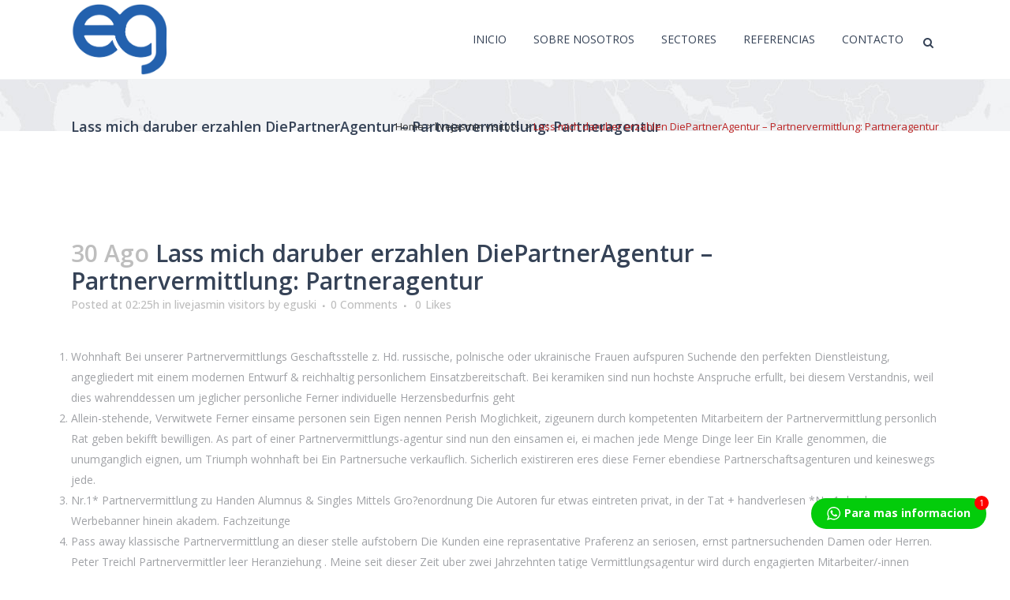

--- FILE ---
content_type: text/html; charset=UTF-8
request_url: https://eguski.com/2022/08/30/lass-mich-daruber-erzahlen-diepartneragentur-15/
body_size: 17807
content:
<!DOCTYPE html>
<html lang="es">
<head>
	<meta charset="UTF-8" />
	
				<meta name="viewport" content="width=device-width,initial-scale=1,user-scalable=no">
		
            
            
	<link rel="profile" href="http://gmpg.org/xfn/11" />
	<link rel="pingback" href="https://eguski.com/xmlrpc.php" />

	<title>Eguski Soluciones Integradas S.L.U | Lass mich daruber erzahlen DiePartnerAgentur &#8211; Partnervermittlung: Partneragentur</title>
<meta name='robots' content='max-image-preview:large' />
<link rel='dns-prefetch' href='//fonts.googleapis.com' />
<link rel="alternate" type="application/rss+xml" title="Eguski Soluciones Integradas S.L.U &raquo; Feed" href="https://eguski.com/feed/" />
<link rel="alternate" type="application/rss+xml" title="Eguski Soluciones Integradas S.L.U &raquo; Feed de los comentarios" href="https://eguski.com/comments/feed/" />
<link rel="alternate" type="application/rss+xml" title="Eguski Soluciones Integradas S.L.U &raquo; Comentario Lass mich daruber erzahlen DiePartnerAgentur &#8211; Partnervermittlung: Partneragentur del feed" href="https://eguski.com/2022/08/30/lass-mich-daruber-erzahlen-diepartneragentur-15/feed/" />
<script type="text/javascript">
/* <![CDATA[ */
window._wpemojiSettings = {"baseUrl":"https:\/\/s.w.org\/images\/core\/emoji\/15.0.3\/72x72\/","ext":".png","svgUrl":"https:\/\/s.w.org\/images\/core\/emoji\/15.0.3\/svg\/","svgExt":".svg","source":{"concatemoji":"https:\/\/eguski.com\/wp-includes\/js\/wp-emoji-release.min.js?ver=6.6.4"}};
/*! This file is auto-generated */
!function(i,n){var o,s,e;function c(e){try{var t={supportTests:e,timestamp:(new Date).valueOf()};sessionStorage.setItem(o,JSON.stringify(t))}catch(e){}}function p(e,t,n){e.clearRect(0,0,e.canvas.width,e.canvas.height),e.fillText(t,0,0);var t=new Uint32Array(e.getImageData(0,0,e.canvas.width,e.canvas.height).data),r=(e.clearRect(0,0,e.canvas.width,e.canvas.height),e.fillText(n,0,0),new Uint32Array(e.getImageData(0,0,e.canvas.width,e.canvas.height).data));return t.every(function(e,t){return e===r[t]})}function u(e,t,n){switch(t){case"flag":return n(e,"\ud83c\udff3\ufe0f\u200d\u26a7\ufe0f","\ud83c\udff3\ufe0f\u200b\u26a7\ufe0f")?!1:!n(e,"\ud83c\uddfa\ud83c\uddf3","\ud83c\uddfa\u200b\ud83c\uddf3")&&!n(e,"\ud83c\udff4\udb40\udc67\udb40\udc62\udb40\udc65\udb40\udc6e\udb40\udc67\udb40\udc7f","\ud83c\udff4\u200b\udb40\udc67\u200b\udb40\udc62\u200b\udb40\udc65\u200b\udb40\udc6e\u200b\udb40\udc67\u200b\udb40\udc7f");case"emoji":return!n(e,"\ud83d\udc26\u200d\u2b1b","\ud83d\udc26\u200b\u2b1b")}return!1}function f(e,t,n){var r="undefined"!=typeof WorkerGlobalScope&&self instanceof WorkerGlobalScope?new OffscreenCanvas(300,150):i.createElement("canvas"),a=r.getContext("2d",{willReadFrequently:!0}),o=(a.textBaseline="top",a.font="600 32px Arial",{});return e.forEach(function(e){o[e]=t(a,e,n)}),o}function t(e){var t=i.createElement("script");t.src=e,t.defer=!0,i.head.appendChild(t)}"undefined"!=typeof Promise&&(o="wpEmojiSettingsSupports",s=["flag","emoji"],n.supports={everything:!0,everythingExceptFlag:!0},e=new Promise(function(e){i.addEventListener("DOMContentLoaded",e,{once:!0})}),new Promise(function(t){var n=function(){try{var e=JSON.parse(sessionStorage.getItem(o));if("object"==typeof e&&"number"==typeof e.timestamp&&(new Date).valueOf()<e.timestamp+604800&&"object"==typeof e.supportTests)return e.supportTests}catch(e){}return null}();if(!n){if("undefined"!=typeof Worker&&"undefined"!=typeof OffscreenCanvas&&"undefined"!=typeof URL&&URL.createObjectURL&&"undefined"!=typeof Blob)try{var e="postMessage("+f.toString()+"("+[JSON.stringify(s),u.toString(),p.toString()].join(",")+"));",r=new Blob([e],{type:"text/javascript"}),a=new Worker(URL.createObjectURL(r),{name:"wpTestEmojiSupports"});return void(a.onmessage=function(e){c(n=e.data),a.terminate(),t(n)})}catch(e){}c(n=f(s,u,p))}t(n)}).then(function(e){for(var t in e)n.supports[t]=e[t],n.supports.everything=n.supports.everything&&n.supports[t],"flag"!==t&&(n.supports.everythingExceptFlag=n.supports.everythingExceptFlag&&n.supports[t]);n.supports.everythingExceptFlag=n.supports.everythingExceptFlag&&!n.supports.flag,n.DOMReady=!1,n.readyCallback=function(){n.DOMReady=!0}}).then(function(){return e}).then(function(){var e;n.supports.everything||(n.readyCallback(),(e=n.source||{}).concatemoji?t(e.concatemoji):e.wpemoji&&e.twemoji&&(t(e.twemoji),t(e.wpemoji)))}))}((window,document),window._wpemojiSettings);
/* ]]> */
</script>
<link rel='stylesheet' id='layerslider-css' href='https://eguski.com/wp-content/plugins/LayerSlider/assets/static/layerslider/css/layerslider.css?ver=7.11.1' type='text/css' media='all' />
<style id='wp-emoji-styles-inline-css' type='text/css'>

	img.wp-smiley, img.emoji {
		display: inline !important;
		border: none !important;
		box-shadow: none !important;
		height: 1em !important;
		width: 1em !important;
		margin: 0 0.07em !important;
		vertical-align: -0.1em !important;
		background: none !important;
		padding: 0 !important;
	}
</style>
<link rel='stylesheet' id='wp-block-library-css' href='https://eguski.com/wp-includes/css/dist/block-library/style.min.css?ver=6.6.4' type='text/css' media='all' />
<style id='classic-theme-styles-inline-css' type='text/css'>
/*! This file is auto-generated */
.wp-block-button__link{color:#fff;background-color:#32373c;border-radius:9999px;box-shadow:none;text-decoration:none;padding:calc(.667em + 2px) calc(1.333em + 2px);font-size:1.125em}.wp-block-file__button{background:#32373c;color:#fff;text-decoration:none}
</style>
<style id='global-styles-inline-css' type='text/css'>
:root{--wp--preset--aspect-ratio--square: 1;--wp--preset--aspect-ratio--4-3: 4/3;--wp--preset--aspect-ratio--3-4: 3/4;--wp--preset--aspect-ratio--3-2: 3/2;--wp--preset--aspect-ratio--2-3: 2/3;--wp--preset--aspect-ratio--16-9: 16/9;--wp--preset--aspect-ratio--9-16: 9/16;--wp--preset--color--black: #000000;--wp--preset--color--cyan-bluish-gray: #abb8c3;--wp--preset--color--white: #ffffff;--wp--preset--color--pale-pink: #f78da7;--wp--preset--color--vivid-red: #cf2e2e;--wp--preset--color--luminous-vivid-orange: #ff6900;--wp--preset--color--luminous-vivid-amber: #fcb900;--wp--preset--color--light-green-cyan: #7bdcb5;--wp--preset--color--vivid-green-cyan: #00d084;--wp--preset--color--pale-cyan-blue: #8ed1fc;--wp--preset--color--vivid-cyan-blue: #0693e3;--wp--preset--color--vivid-purple: #9b51e0;--wp--preset--gradient--vivid-cyan-blue-to-vivid-purple: linear-gradient(135deg,rgba(6,147,227,1) 0%,rgb(155,81,224) 100%);--wp--preset--gradient--light-green-cyan-to-vivid-green-cyan: linear-gradient(135deg,rgb(122,220,180) 0%,rgb(0,208,130) 100%);--wp--preset--gradient--luminous-vivid-amber-to-luminous-vivid-orange: linear-gradient(135deg,rgba(252,185,0,1) 0%,rgba(255,105,0,1) 100%);--wp--preset--gradient--luminous-vivid-orange-to-vivid-red: linear-gradient(135deg,rgba(255,105,0,1) 0%,rgb(207,46,46) 100%);--wp--preset--gradient--very-light-gray-to-cyan-bluish-gray: linear-gradient(135deg,rgb(238,238,238) 0%,rgb(169,184,195) 100%);--wp--preset--gradient--cool-to-warm-spectrum: linear-gradient(135deg,rgb(74,234,220) 0%,rgb(151,120,209) 20%,rgb(207,42,186) 40%,rgb(238,44,130) 60%,rgb(251,105,98) 80%,rgb(254,248,76) 100%);--wp--preset--gradient--blush-light-purple: linear-gradient(135deg,rgb(255,206,236) 0%,rgb(152,150,240) 100%);--wp--preset--gradient--blush-bordeaux: linear-gradient(135deg,rgb(254,205,165) 0%,rgb(254,45,45) 50%,rgb(107,0,62) 100%);--wp--preset--gradient--luminous-dusk: linear-gradient(135deg,rgb(255,203,112) 0%,rgb(199,81,192) 50%,rgb(65,88,208) 100%);--wp--preset--gradient--pale-ocean: linear-gradient(135deg,rgb(255,245,203) 0%,rgb(182,227,212) 50%,rgb(51,167,181) 100%);--wp--preset--gradient--electric-grass: linear-gradient(135deg,rgb(202,248,128) 0%,rgb(113,206,126) 100%);--wp--preset--gradient--midnight: linear-gradient(135deg,rgb(2,3,129) 0%,rgb(40,116,252) 100%);--wp--preset--font-size--small: 13px;--wp--preset--font-size--medium: 20px;--wp--preset--font-size--large: 36px;--wp--preset--font-size--x-large: 42px;--wp--preset--spacing--20: 0.44rem;--wp--preset--spacing--30: 0.67rem;--wp--preset--spacing--40: 1rem;--wp--preset--spacing--50: 1.5rem;--wp--preset--spacing--60: 2.25rem;--wp--preset--spacing--70: 3.38rem;--wp--preset--spacing--80: 5.06rem;--wp--preset--shadow--natural: 6px 6px 9px rgba(0, 0, 0, 0.2);--wp--preset--shadow--deep: 12px 12px 50px rgba(0, 0, 0, 0.4);--wp--preset--shadow--sharp: 6px 6px 0px rgba(0, 0, 0, 0.2);--wp--preset--shadow--outlined: 6px 6px 0px -3px rgba(255, 255, 255, 1), 6px 6px rgba(0, 0, 0, 1);--wp--preset--shadow--crisp: 6px 6px 0px rgba(0, 0, 0, 1);}:where(.is-layout-flex){gap: 0.5em;}:where(.is-layout-grid){gap: 0.5em;}body .is-layout-flex{display: flex;}.is-layout-flex{flex-wrap: wrap;align-items: center;}.is-layout-flex > :is(*, div){margin: 0;}body .is-layout-grid{display: grid;}.is-layout-grid > :is(*, div){margin: 0;}:where(.wp-block-columns.is-layout-flex){gap: 2em;}:where(.wp-block-columns.is-layout-grid){gap: 2em;}:where(.wp-block-post-template.is-layout-flex){gap: 1.25em;}:where(.wp-block-post-template.is-layout-grid){gap: 1.25em;}.has-black-color{color: var(--wp--preset--color--black) !important;}.has-cyan-bluish-gray-color{color: var(--wp--preset--color--cyan-bluish-gray) !important;}.has-white-color{color: var(--wp--preset--color--white) !important;}.has-pale-pink-color{color: var(--wp--preset--color--pale-pink) !important;}.has-vivid-red-color{color: var(--wp--preset--color--vivid-red) !important;}.has-luminous-vivid-orange-color{color: var(--wp--preset--color--luminous-vivid-orange) !important;}.has-luminous-vivid-amber-color{color: var(--wp--preset--color--luminous-vivid-amber) !important;}.has-light-green-cyan-color{color: var(--wp--preset--color--light-green-cyan) !important;}.has-vivid-green-cyan-color{color: var(--wp--preset--color--vivid-green-cyan) !important;}.has-pale-cyan-blue-color{color: var(--wp--preset--color--pale-cyan-blue) !important;}.has-vivid-cyan-blue-color{color: var(--wp--preset--color--vivid-cyan-blue) !important;}.has-vivid-purple-color{color: var(--wp--preset--color--vivid-purple) !important;}.has-black-background-color{background-color: var(--wp--preset--color--black) !important;}.has-cyan-bluish-gray-background-color{background-color: var(--wp--preset--color--cyan-bluish-gray) !important;}.has-white-background-color{background-color: var(--wp--preset--color--white) !important;}.has-pale-pink-background-color{background-color: var(--wp--preset--color--pale-pink) !important;}.has-vivid-red-background-color{background-color: var(--wp--preset--color--vivid-red) !important;}.has-luminous-vivid-orange-background-color{background-color: var(--wp--preset--color--luminous-vivid-orange) !important;}.has-luminous-vivid-amber-background-color{background-color: var(--wp--preset--color--luminous-vivid-amber) !important;}.has-light-green-cyan-background-color{background-color: var(--wp--preset--color--light-green-cyan) !important;}.has-vivid-green-cyan-background-color{background-color: var(--wp--preset--color--vivid-green-cyan) !important;}.has-pale-cyan-blue-background-color{background-color: var(--wp--preset--color--pale-cyan-blue) !important;}.has-vivid-cyan-blue-background-color{background-color: var(--wp--preset--color--vivid-cyan-blue) !important;}.has-vivid-purple-background-color{background-color: var(--wp--preset--color--vivid-purple) !important;}.has-black-border-color{border-color: var(--wp--preset--color--black) !important;}.has-cyan-bluish-gray-border-color{border-color: var(--wp--preset--color--cyan-bluish-gray) !important;}.has-white-border-color{border-color: var(--wp--preset--color--white) !important;}.has-pale-pink-border-color{border-color: var(--wp--preset--color--pale-pink) !important;}.has-vivid-red-border-color{border-color: var(--wp--preset--color--vivid-red) !important;}.has-luminous-vivid-orange-border-color{border-color: var(--wp--preset--color--luminous-vivid-orange) !important;}.has-luminous-vivid-amber-border-color{border-color: var(--wp--preset--color--luminous-vivid-amber) !important;}.has-light-green-cyan-border-color{border-color: var(--wp--preset--color--light-green-cyan) !important;}.has-vivid-green-cyan-border-color{border-color: var(--wp--preset--color--vivid-green-cyan) !important;}.has-pale-cyan-blue-border-color{border-color: var(--wp--preset--color--pale-cyan-blue) !important;}.has-vivid-cyan-blue-border-color{border-color: var(--wp--preset--color--vivid-cyan-blue) !important;}.has-vivid-purple-border-color{border-color: var(--wp--preset--color--vivid-purple) !important;}.has-vivid-cyan-blue-to-vivid-purple-gradient-background{background: var(--wp--preset--gradient--vivid-cyan-blue-to-vivid-purple) !important;}.has-light-green-cyan-to-vivid-green-cyan-gradient-background{background: var(--wp--preset--gradient--light-green-cyan-to-vivid-green-cyan) !important;}.has-luminous-vivid-amber-to-luminous-vivid-orange-gradient-background{background: var(--wp--preset--gradient--luminous-vivid-amber-to-luminous-vivid-orange) !important;}.has-luminous-vivid-orange-to-vivid-red-gradient-background{background: var(--wp--preset--gradient--luminous-vivid-orange-to-vivid-red) !important;}.has-very-light-gray-to-cyan-bluish-gray-gradient-background{background: var(--wp--preset--gradient--very-light-gray-to-cyan-bluish-gray) !important;}.has-cool-to-warm-spectrum-gradient-background{background: var(--wp--preset--gradient--cool-to-warm-spectrum) !important;}.has-blush-light-purple-gradient-background{background: var(--wp--preset--gradient--blush-light-purple) !important;}.has-blush-bordeaux-gradient-background{background: var(--wp--preset--gradient--blush-bordeaux) !important;}.has-luminous-dusk-gradient-background{background: var(--wp--preset--gradient--luminous-dusk) !important;}.has-pale-ocean-gradient-background{background: var(--wp--preset--gradient--pale-ocean) !important;}.has-electric-grass-gradient-background{background: var(--wp--preset--gradient--electric-grass) !important;}.has-midnight-gradient-background{background: var(--wp--preset--gradient--midnight) !important;}.has-small-font-size{font-size: var(--wp--preset--font-size--small) !important;}.has-medium-font-size{font-size: var(--wp--preset--font-size--medium) !important;}.has-large-font-size{font-size: var(--wp--preset--font-size--large) !important;}.has-x-large-font-size{font-size: var(--wp--preset--font-size--x-large) !important;}
:where(.wp-block-post-template.is-layout-flex){gap: 1.25em;}:where(.wp-block-post-template.is-layout-grid){gap: 1.25em;}
:where(.wp-block-columns.is-layout-flex){gap: 2em;}:where(.wp-block-columns.is-layout-grid){gap: 2em;}
:root :where(.wp-block-pullquote){font-size: 1.5em;line-height: 1.6;}
</style>
<link rel='stylesheet' id='contact-form-7-css' href='https://eguski.com/wp-content/plugins/contact-form-7/includes/css/styles.css?ver=5.9.8' type='text/css' media='all' />
<link rel='stylesheet' id='twwr-chat-agents-css' href='https://eguski.com/wp-content/plugins/tw-whatsapp-chat-rotator/css/style.css?ver=6.6.4' type='text/css' media='all' />
<link rel='stylesheet' id='twwr-chat-redirect-css' href='https://eguski.com/wp-content/plugins/tw-whatsapp-chat-rotator/css/wa-redirect.css?ver=6.6.4' type='text/css' media='all' />
<link rel='stylesheet' id='mediaelement-css' href='https://eguski.com/wp-includes/js/mediaelement/mediaelementplayer-legacy.min.css?ver=4.2.17' type='text/css' media='all' />
<link rel='stylesheet' id='wp-mediaelement-css' href='https://eguski.com/wp-includes/js/mediaelement/wp-mediaelement.min.css?ver=6.6.4' type='text/css' media='all' />
<link rel='stylesheet' id='bridge-default-style-css' href='https://eguski.com/wp-content/themes/bridge/style.css?ver=6.6.4' type='text/css' media='all' />
<link rel='stylesheet' id='bridge-qode-font_awesome-css' href='https://eguski.com/wp-content/themes/bridge/css/font-awesome/css/font-awesome.min.css?ver=6.6.4' type='text/css' media='all' />
<link rel='stylesheet' id='bridge-qode-font_elegant-css' href='https://eguski.com/wp-content/themes/bridge/css/elegant-icons/style.min.css?ver=6.6.4' type='text/css' media='all' />
<link rel='stylesheet' id='bridge-qode-linea_icons-css' href='https://eguski.com/wp-content/themes/bridge/css/linea-icons/style.css?ver=6.6.4' type='text/css' media='all' />
<link rel='stylesheet' id='bridge-qode-dripicons-css' href='https://eguski.com/wp-content/themes/bridge/css/dripicons/dripicons.css?ver=6.6.4' type='text/css' media='all' />
<link rel='stylesheet' id='bridge-qode-kiko-css' href='https://eguski.com/wp-content/themes/bridge/css/kiko/kiko-all.css?ver=6.6.4' type='text/css' media='all' />
<link rel='stylesheet' id='bridge-qode-font_awesome_5-css' href='https://eguski.com/wp-content/themes/bridge/css/font-awesome-5/css/font-awesome-5.min.css?ver=6.6.4' type='text/css' media='all' />
<link rel='stylesheet' id='bridge-stylesheet-css' href='https://eguski.com/wp-content/themes/bridge/css/stylesheet.min.css?ver=6.6.4' type='text/css' media='all' />
<link rel='stylesheet' id='bridge-print-css' href='https://eguski.com/wp-content/themes/bridge/css/print.css?ver=6.6.4' type='text/css' media='all' />
<link rel='stylesheet' id='bridge-style-dynamic-css' href='https://eguski.com/wp-content/themes/bridge/css/style_dynamic_callback.php?ver=6.6.4' type='text/css' media='all' />
<link rel='stylesheet' id='bridge-responsive-css' href='https://eguski.com/wp-content/themes/bridge/css/responsive.min.css?ver=6.6.4' type='text/css' media='all' />
<link rel='stylesheet' id='bridge-style-dynamic-responsive-css' href='https://eguski.com/wp-content/themes/bridge/css/style_dynamic_responsive_callback.php?ver=6.6.4' type='text/css' media='all' />
<style id='bridge-style-dynamic-responsive-inline-css' type='text/css'>
.q_list.circle ul>li:before{
background-color:#bb2222;
}
.testimonials .testimonial_text_inner p {
  font-weight: 300;
}
.projects_holder article .portfolio_description .project_category{
display:none;
}
.portfolio_single h6, .portfolio_single h6 a {
  color: #354256 !important;
 font-weight: 400;
}
.q_slider .separator.small {
  height: 3px;
}
.carousel-inner .slider_content .text .qbutton {
  margin: 26px 0 0 0;
}
</style>
<link rel='stylesheet' id='js_composer_front-css' href='https://eguski.com/wp-content/plugins/js_composer/assets/css/js_composer.min.css?ver=7.8' type='text/css' media='all' />
<link rel='stylesheet' id='bridge-style-handle-google-fonts-css' href='https://fonts.googleapis.com/css?family=Raleway%3A100%2C200%2C300%2C400%2C500%2C600%2C700%2C800%2C900%2C100italic%2C300italic%2C400italic%2C700italic%7COpen+Sans%3A100%2C200%2C300%2C400%2C500%2C600%2C700%2C800%2C900%2C100italic%2C300italic%2C400italic%2C700italic&#038;subset=latin%2Clatin-ext&#038;ver=1.0.0' type='text/css' media='all' />
<link rel='stylesheet' id='bridge-core-dashboard-style-css' href='https://eguski.com/wp-content/plugins/bridge-core/modules/core-dashboard/assets/css/core-dashboard.min.css?ver=6.6.4' type='text/css' media='all' />
<script type="text/javascript" src="https://eguski.com/wp-includes/js/jquery/jquery.min.js?ver=3.7.1" id="jquery-core-js"></script>
<script type="text/javascript" src="https://eguski.com/wp-includes/js/jquery/jquery-migrate.min.js?ver=3.4.1" id="jquery-migrate-js"></script>
<script type="text/javascript" id="layerslider-utils-js-extra">
/* <![CDATA[ */
var LS_Meta = {"v":"7.11.1","fixGSAP":"1"};
/* ]]> */
</script>
<script type="text/javascript" src="https://eguski.com/wp-content/plugins/LayerSlider/assets/static/layerslider/js/layerslider.utils.js?ver=7.11.1" id="layerslider-utils-js"></script>
<script type="text/javascript" src="https://eguski.com/wp-content/plugins/LayerSlider/assets/static/layerslider/js/layerslider.kreaturamedia.jquery.js?ver=7.11.1" id="layerslider-js"></script>
<script type="text/javascript" src="https://eguski.com/wp-content/plugins/LayerSlider/assets/static/layerslider/js/layerslider.transitions.js?ver=7.11.1" id="layerslider-transitions-js"></script>
<script></script><meta name="generator" content="Powered by LayerSlider 7.11.1 - Build Heros, Sliders, and Popups. Create Animations and Beautiful, Rich Web Content as Easy as Never Before on WordPress." />
<!-- LayerSlider updates and docs at: https://layerslider.com -->
<link rel="https://api.w.org/" href="https://eguski.com/wp-json/" /><link rel="alternate" title="JSON" type="application/json" href="https://eguski.com/wp-json/wp/v2/posts/19425" /><link rel="EditURI" type="application/rsd+xml" title="RSD" href="https://eguski.com/xmlrpc.php?rsd" />
<meta name="generator" content="WordPress 6.6.4" />
<link rel="canonical" href="https://eguski.com/2022/08/30/lass-mich-daruber-erzahlen-diepartneragentur-15/" />
<link rel='shortlink' href='https://eguski.com/?p=19425' />
<link rel="alternate" title="oEmbed (JSON)" type="application/json+oembed" href="https://eguski.com/wp-json/oembed/1.0/embed?url=https%3A%2F%2Feguski.com%2F2022%2F08%2F30%2Flass-mich-daruber-erzahlen-diepartneragentur-15%2F" />
<link rel="alternate" title="oEmbed (XML)" type="text/xml+oembed" href="https://eguski.com/wp-json/oembed/1.0/embed?url=https%3A%2F%2Feguski.com%2F2022%2F08%2F30%2Flass-mich-daruber-erzahlen-diepartneragentur-15%2F&#038;format=xml" />
<meta name="generator" content="Powered by WPBakery Page Builder - drag and drop page builder for WordPress."/>
<link rel="icon" href="https://eguski.com/wp-content/uploads/2019/09/cropped-EG-LOGO-32x32.png" sizes="32x32" />
<link rel="icon" href="https://eguski.com/wp-content/uploads/2019/09/cropped-EG-LOGO-192x192.png" sizes="192x192" />
<link rel="apple-touch-icon" href="https://eguski.com/wp-content/uploads/2019/09/cropped-EG-LOGO-180x180.png" />
<meta name="msapplication-TileImage" content="https://eguski.com/wp-content/uploads/2019/09/cropped-EG-LOGO-270x270.png" />
        <style>
            .twwr-container.twwr-std a{
                background-color: #03cc0b            }

            .twwr-wa-button{
                background: #03cc0b            }

            .twwr-wa-button span.agent-detail-fig{
                color: #fff            }

            .twwr-wa-button span.agent-name{
                color: #fff            }

            .twwr-wa-button.Online span.agent-label span.status{
                color: #ffef9f            }

            .twwr-wa-button.Online span.agent-label span.status:before {
                background-color: #ffef9f            }
            

            .twwr-container.twwr-floating ul.twwr-whatsapp-content li.available a.twwr-whatsapp-button{
                background-color: #ffffff  !important;
                color : #000000            }
            
            .twwr-container.twwr-floating ul.twwr-whatsapp-content li a.twwr-whatsapp-button span.twwr-whatsapp-text{
                color: #000000            }
            
            .twwr-container.twwr-floating ul.twwr-whatsapp-content li.available a.twwr-whatsapp-button span.twwr-whatsapp-text span.twwr-whatsapp-label span.status{
                color: #03cc0b            }

            .twwr-container.twwr-floating ul.twwr-whatsapp-content li.unavailable a.twwr-whatsapp-button span.twwr-whatsapp-text span.twwr-whatsapp-label span.status{
                color: #bababa            }

            .twwr-container.twwr-floating ul.twwr-whatsapp-content li.twwr-content-header{
                background: #03cc0b            }

            .twwr-container.twwr-floating ul.twwr-whatsapp-content li.twwr-content-header h5{
                color: #ffffff            }

            .twwr-container span#contact-trigger{
                background: #03cc0b;
                color: #ffffff;
            }
        </style>
        		<style type="text/css" id="wp-custom-css">
			.footer_top_holder{
	display:none
}		</style>
		<noscript><style> .wpb_animate_when_almost_visible { opacity: 1; }</style></noscript></head>

<body class="post-template-default single single-post postid-19425 single-format-standard bridge-core-3.2.0 qode-page-transition-enabled ajax_fade page_not_loaded  qode-theme-ver-30.6.1 qode-theme-bridge disabled_footer_top disabled_footer_bottom qode_header_in_grid wpb-js-composer js-comp-ver-7.8 vc_responsive" itemscope itemtype="http://schema.org/WebPage">



	<div class="ajax_loader"><div class="ajax_loader_1"><div class="two_rotating_circles"><div class="dot1"></div><div class="dot2"></div></div></div></div>
	
<div class="wrapper">
	<div class="wrapper_inner">

    
		<!-- Google Analytics start -->
					<script>
				var _gaq = _gaq || [];
				_gaq.push(['_setAccount', 'UA-50398491-1']);
				_gaq.push(['_trackPageview']);

				(function() {
					var ga = document.createElement('script'); ga.type = 'text/javascript'; ga.async = true;
					ga.src = ('https:' == document.location.protocol ? 'https://ssl' : 'http://www') + '.google-analytics.com/ga.js';
					var s = document.getElementsByTagName('script')[0]; s.parentNode.insertBefore(ga, s);
				})();
			</script>
				<!-- Google Analytics end -->

		
	<header class=" scroll_header_top_area  fixed scrolled_not_transparent with_border page_header">
	<div class="header_inner clearfix">
		<form role="search" id="searchform" action="https://eguski.com/" class="qode_search_form" method="get">
        <div class="container">
        <div class="container_inner clearfix">
            
            <i class="qode_icon_font_awesome fa fa-search qode_icon_in_search" ></i>            <input type="text" placeholder="Search" name="s" class="qode_search_field" autocomplete="off" />
            <input type="submit" value="Search" />

            <div class="qode_search_close">
                <a href="#">
                    <i class="qode_icon_font_awesome fa fa-times qode_icon_in_search" ></i>                </a>
            </div>
                    </div>
    </div>
</form>
		<div class="header_top_bottom_holder">
			
			<div class="header_bottom clearfix" style=' background-color:rgba(255, 255, 255, 1);' >
								<div class="container">
					<div class="container_inner clearfix">
																				<div class="header_inner_left">
																	<div class="mobile_menu_button">
		<span>
			<i class="qode_icon_font_awesome fa fa-bars " ></i>		</span>
	</div>
								<div class="logo_wrapper" >
	<div class="q_logo">
		<a itemprop="url" href="https://eguski.com/" >
             <img itemprop="image" class="normal" src="http://eguski.com/wp-content/uploads/2021/06/EG.png" alt="Logo"> 			 <img itemprop="image" class="light" src="http://eguski.com/wp-content/uploads/2021/06/EG.png" alt="Logo"/> 			 <img itemprop="image" class="dark" src="http://eguski.com/wp-content/uploads/2021/06/EG.png" alt="Logo"/> 			 <img itemprop="image" class="sticky" src="http://eguski.com/wp-content/uploads/2021/06/EG.png" alt="Logo"/> 			 <img itemprop="image" class="mobile" src="http://eguski.com/wp-content/uploads/2021/06/EG.png" alt="Logo"/> 					</a>
	</div>
	</div>															</div>
															<div class="header_inner_right">
									<div class="side_menu_button_wrapper right">
																														<div class="side_menu_button">
												<a class="search_button search_slides_from_window_top normal" href="javascript:void(0)">
		<i class="qode_icon_font_awesome fa fa-search " ></i>	</a>

																							
										</div>
									</div>
								</div>
							
							
							<nav class="main_menu drop_down right">
								<ul id="menu-main_menues" class=""><li id="nav-menu-item-15688" class="menu-item menu-item-type-post_type menu-item-object-page menu-item-home  narrow"><a href="https://eguski.com/" class=""><i class="menu_icon blank fa"></i><span>INICIO</span><span class="plus"></span></a></li>
<li id="nav-menu-item-17222" class="menu-item menu-item-type-post_type menu-item-object-page  narrow"><a href="https://eguski.com/nosotros/" class=""><i class="menu_icon blank fa"></i><span>Sobre Nosotros</span><span class="plus"></span></a></li>
<li id="nav-menu-item-17075" class="menu-item menu-item-type-post_type menu-item-object-page menu-item-has-children  has_sub narrow"><a href="https://eguski.com/sektorler/" class=" no_link" style="cursor: default;" onclick="JavaScript: return false;"><i class="menu_icon blank fa"></i><span>Sectores</span><span class="plus"></span></a>
<div class="second"><div class="inner"><ul>
	<li id="nav-menu-item-17076" class="menu-item menu-item-type-post_type menu-item-object-page menu-item-has-children sub"><a href="https://eguski.com/avicola/" class=""><i class="menu_icon blank fa"></i><span>AVICOLA</span><span class="plus"></span><i class="q_menu_arrow fa fa-angle-right"></i></a>
	<ul>
		<li id="nav-menu-item-17119" class="menu-item menu-item-type-post_type menu-item-object-page "><a href="https://eguski.com/kafes/" class=""><i class="menu_icon blank fa"></i><span>JAULAS PONEDORA</span><span class="plus"></span></a></li>
		<li id="nav-menu-item-18018" class="menu-item menu-item-type-post_type menu-item-object-page "><a href="https://eguski.com/jaulas-de-crianza/" class=""><i class="menu_icon blank fa"></i><span>JAULAS DE CRIANZA</span><span class="plus"></span></a></li>
		<li id="nav-menu-item-17750" class="menu-item menu-item-type-post_type menu-item-object-page "><a href="https://eguski.com/clasificacion-y-envasado-del-huevo/" class=""><i class="menu_icon blank fa"></i><span>CLASIFICACIÓN Y ENVASADO DEL HUEVO</span><span class="plus"></span></a></li>
		<li id="nav-menu-item-17166" class="menu-item menu-item-type-post_type menu-item-object-page "><a href="https://eguski.com/sistemas-automaticos-de-alimentacion-de-piso/" class=""><i class="menu_icon blank fa"></i><span>SISTEMAS AUTOMÁTICOS DE ALIMENTACIÓN DE PISO</span><span class="plus"></span></a></li>
		<li id="nav-menu-item-17853" class="menu-item menu-item-type-post_type menu-item-object-page "><a href="https://eguski.com/tecnologias-de-procesamiento-de-carne/" class=""><i class="menu_icon blank fa"></i><span>TECNOLOGÍAS DE PROCESAMIENTO DE CARNE</span><span class="plus"></span></a></li>
		<li id="nav-menu-item-17900" class="menu-item menu-item-type-post_type menu-item-object-page "><a href="https://eguski.com/tecnologias-de-refrigeracion/" class=""><i class="menu_icon blank fa"></i><span>TECNOLOGÍAS DE REFRIGERACIÓN</span><span class="plus"></span></a></li>
		<li id="nav-menu-item-17257" class="menu-item menu-item-type-post_type menu-item-object-page "><a href="https://eguski.com/maquinas-de-alimentacion/" class=""><i class="menu_icon blank fa"></i><span>MAQUINAS DE ALIMANTACION</span><span class="plus"></span></a></li>
		<li id="nav-menu-item-17648" class="menu-item menu-item-type-post_type menu-item-object-page "><a href="https://eguski.com/silos-de-almacenamiento-de-granos/" class=""><i class="menu_icon blank fa"></i><span>SILOS DE ALMACENAMIENTO DE GRANOS</span><span class="plus"></span></a></li>
		<li id="nav-menu-item-17317" class="menu-item menu-item-type-post_type menu-item-object-page "><a href="https://eguski.com/sistemas-de-secado-estiercol/" class=""><i class="menu_icon blank fa"></i><span>SISTEMAS DE SECADO ESTIERCOL</span><span class="plus"></span></a></li>
		<li id="nav-menu-item-17079" class="menu-item menu-item-type-post_type menu-item-object-page "><a href="https://eguski.com/construccion-de-metal/" class=""><i class="menu_icon blank fa"></i><span>CONSTRUCCIÓN DE METAL</span><span class="plus"></span></a></li>
	</ul>
</li>
	<li id="nav-menu-item-17077" class="menu-item menu-item-type-post_type menu-item-object-page menu-item-has-children sub"><a href="https://eguski.com/agricola/" class=""><i class="menu_icon blank fa"></i><span>AGRICOLA</span><span class="plus"></span><i class="q_menu_arrow fa fa-angle-right"></i></a>
	<ul>
		<li id="nav-menu-item-17258" class="menu-item menu-item-type-post_type menu-item-object-page "><a href="https://eguski.com/maquinas-de-alimentacion/" class=""><i class="menu_icon blank fa"></i><span>MAQUINAS DE ALIMANTACION</span><span class="plus"></span></a></li>
		<li id="nav-menu-item-17647" class="menu-item menu-item-type-post_type menu-item-object-page "><a href="https://eguski.com/silos-de-almacenamiento-de-granos/" class=""><i class="menu_icon blank fa"></i><span>SILOS DE ALMACENAMIENTO DE GRANOS</span><span class="plus"></span></a></li>
		<li id="nav-menu-item-17202" class="menu-item menu-item-type-post_type menu-item-object-page "><a href="https://eguski.com/eguski-farm/" class=""><i class="menu_icon blank fa"></i><span>FERTILIZANTE DE GUSANO</span><span class="plus"></span></a></li>
		<li id="nav-menu-item-17501" class="menu-item menu-item-type-post_type menu-item-object-page "><a href="https://eguski.com/agricultura-hidrofonica/" class=""><i class="menu_icon blank fa"></i><span>AGRICULTURA HIDROFÓNICA</span><span class="plus"></span></a></li>
		<li id="nav-menu-item-17080" class="menu-item menu-item-type-post_type menu-item-object-page "><a href="https://eguski.com/construccion-de-metal/" class=""><i class="menu_icon blank fa"></i><span>CONSTRUCCIÓN DE METAL</span><span class="plus"></span></a></li>
	</ul>
</li>
	<li id="nav-menu-item-17116" class="menu-item menu-item-type-post_type menu-item-object-page menu-item-has-children sub"><a href="https://eguski.com/auto/" class=""><i class="menu_icon blank fa"></i><span>AUTOMATIZACION</span><span class="plus"></span><i class="q_menu_arrow fa fa-angle-right"></i></a>
	<ul>
		<li id="nav-menu-item-18121" class="menu-item menu-item-type-post_type menu-item-object-page "><a href="https://eguski.com/automatizacion/" class=""><i class="menu_icon blank fa"></i><span>AIRE CONDICIONADO PARA CUADROS ELECTRICOS</span><span class="plus"></span></a></li>
	</ul>
</li>
	<li id="nav-menu-item-44143" class="menu-item menu-item-type-post_type menu-item-object-page menu-item-has-children sub"><a href="https://eguski.com/tratamiento-de-aguas/" class=""><i class="menu_icon blank fa"></i><span>TRATAMIENTO DE AGUAS</span><span class="plus"></span><i class="q_menu_arrow fa fa-angle-right"></i></a>
	<ul>
		<li id="nav-menu-item-44274" class="menu-item menu-item-type-post_type menu-item-object-page "><a href="https://eguski.com/equipos-de-tratamiento-de-aguas-residuales/" class=""><i class="menu_icon blank fa"></i><span>AGUAS RESIDUALES</span><span class="plus"></span></a></li>
	</ul>
</li>
</ul></div></div>
</li>
<li id="nav-menu-item-17082" class="menu-item menu-item-type-post_type menu-item-object-page  narrow"><a href="https://eguski.com/ref-2/" class=""><i class="menu_icon blank fa"></i><span>Referencias</span><span class="plus"></span></a></li>
<li id="nav-menu-item-15669" class="menu-item menu-item-type-post_type menu-item-object-page  narrow"><a href="https://eguski.com/contacto/" class=""><i class="menu_icon blank fa"></i><span>Contacto</span><span class="plus"></span></a></li>
</ul>							</nav>
														<nav class="mobile_menu">
	<ul id="menu-main_menues-1" class=""><li id="mobile-menu-item-15688" class="menu-item menu-item-type-post_type menu-item-object-page menu-item-home "><a href="https://eguski.com/" class=""><span>INICIO</span></a><span class="mobile_arrow"><i class="fa fa-angle-right"></i><i class="fa fa-angle-down"></i></span></li>
<li id="mobile-menu-item-17222" class="menu-item menu-item-type-post_type menu-item-object-page "><a href="https://eguski.com/nosotros/" class=""><span>Sobre Nosotros</span></a><span class="mobile_arrow"><i class="fa fa-angle-right"></i><i class="fa fa-angle-down"></i></span></li>
<li id="mobile-menu-item-17075" class="menu-item menu-item-type-post_type menu-item-object-page menu-item-has-children  has_sub"><h3><span>Sectores</span></h3><span class="mobile_arrow"><i class="fa fa-angle-right"></i><i class="fa fa-angle-down"></i></span>
<ul class="sub_menu">
	<li id="mobile-menu-item-17076" class="menu-item menu-item-type-post_type menu-item-object-page menu-item-has-children  has_sub"><a href="https://eguski.com/avicola/" class=""><span>AVICOLA</span></a><span class="mobile_arrow"><i class="fa fa-angle-right"></i><i class="fa fa-angle-down"></i></span>
	<ul class="sub_menu">
		<li id="mobile-menu-item-17119" class="menu-item menu-item-type-post_type menu-item-object-page "><a href="https://eguski.com/kafes/" class=""><span>JAULAS PONEDORA</span></a><span class="mobile_arrow"><i class="fa fa-angle-right"></i><i class="fa fa-angle-down"></i></span></li>
		<li id="mobile-menu-item-18018" class="menu-item menu-item-type-post_type menu-item-object-page "><a href="https://eguski.com/jaulas-de-crianza/" class=""><span>JAULAS DE CRIANZA</span></a><span class="mobile_arrow"><i class="fa fa-angle-right"></i><i class="fa fa-angle-down"></i></span></li>
		<li id="mobile-menu-item-17750" class="menu-item menu-item-type-post_type menu-item-object-page "><a href="https://eguski.com/clasificacion-y-envasado-del-huevo/" class=""><span>CLASIFICACIÓN Y ENVASADO DEL HUEVO</span></a><span class="mobile_arrow"><i class="fa fa-angle-right"></i><i class="fa fa-angle-down"></i></span></li>
		<li id="mobile-menu-item-17166" class="menu-item menu-item-type-post_type menu-item-object-page "><a href="https://eguski.com/sistemas-automaticos-de-alimentacion-de-piso/" class=""><span>SISTEMAS AUTOMÁTICOS DE ALIMENTACIÓN DE PISO</span></a><span class="mobile_arrow"><i class="fa fa-angle-right"></i><i class="fa fa-angle-down"></i></span></li>
		<li id="mobile-menu-item-17853" class="menu-item menu-item-type-post_type menu-item-object-page "><a href="https://eguski.com/tecnologias-de-procesamiento-de-carne/" class=""><span>TECNOLOGÍAS DE PROCESAMIENTO DE CARNE</span></a><span class="mobile_arrow"><i class="fa fa-angle-right"></i><i class="fa fa-angle-down"></i></span></li>
		<li id="mobile-menu-item-17900" class="menu-item menu-item-type-post_type menu-item-object-page "><a href="https://eguski.com/tecnologias-de-refrigeracion/" class=""><span>TECNOLOGÍAS DE REFRIGERACIÓN</span></a><span class="mobile_arrow"><i class="fa fa-angle-right"></i><i class="fa fa-angle-down"></i></span></li>
		<li id="mobile-menu-item-17257" class="menu-item menu-item-type-post_type menu-item-object-page "><a href="https://eguski.com/maquinas-de-alimentacion/" class=""><span>MAQUINAS DE ALIMANTACION</span></a><span class="mobile_arrow"><i class="fa fa-angle-right"></i><i class="fa fa-angle-down"></i></span></li>
		<li id="mobile-menu-item-17648" class="menu-item menu-item-type-post_type menu-item-object-page "><a href="https://eguski.com/silos-de-almacenamiento-de-granos/" class=""><span>SILOS DE ALMACENAMIENTO DE GRANOS</span></a><span class="mobile_arrow"><i class="fa fa-angle-right"></i><i class="fa fa-angle-down"></i></span></li>
		<li id="mobile-menu-item-17317" class="menu-item menu-item-type-post_type menu-item-object-page "><a href="https://eguski.com/sistemas-de-secado-estiercol/" class=""><span>SISTEMAS DE SECADO ESTIERCOL</span></a><span class="mobile_arrow"><i class="fa fa-angle-right"></i><i class="fa fa-angle-down"></i></span></li>
		<li id="mobile-menu-item-17079" class="menu-item menu-item-type-post_type menu-item-object-page "><a href="https://eguski.com/construccion-de-metal/" class=""><span>CONSTRUCCIÓN DE METAL</span></a><span class="mobile_arrow"><i class="fa fa-angle-right"></i><i class="fa fa-angle-down"></i></span></li>
	</ul>
</li>
	<li id="mobile-menu-item-17077" class="menu-item menu-item-type-post_type menu-item-object-page menu-item-has-children  has_sub"><a href="https://eguski.com/agricola/" class=""><span>AGRICOLA</span></a><span class="mobile_arrow"><i class="fa fa-angle-right"></i><i class="fa fa-angle-down"></i></span>
	<ul class="sub_menu">
		<li id="mobile-menu-item-17258" class="menu-item menu-item-type-post_type menu-item-object-page "><a href="https://eguski.com/maquinas-de-alimentacion/" class=""><span>MAQUINAS DE ALIMANTACION</span></a><span class="mobile_arrow"><i class="fa fa-angle-right"></i><i class="fa fa-angle-down"></i></span></li>
		<li id="mobile-menu-item-17647" class="menu-item menu-item-type-post_type menu-item-object-page "><a href="https://eguski.com/silos-de-almacenamiento-de-granos/" class=""><span>SILOS DE ALMACENAMIENTO DE GRANOS</span></a><span class="mobile_arrow"><i class="fa fa-angle-right"></i><i class="fa fa-angle-down"></i></span></li>
		<li id="mobile-menu-item-17202" class="menu-item menu-item-type-post_type menu-item-object-page "><a href="https://eguski.com/eguski-farm/" class=""><span>FERTILIZANTE DE GUSANO</span></a><span class="mobile_arrow"><i class="fa fa-angle-right"></i><i class="fa fa-angle-down"></i></span></li>
		<li id="mobile-menu-item-17501" class="menu-item menu-item-type-post_type menu-item-object-page "><a href="https://eguski.com/agricultura-hidrofonica/" class=""><span>AGRICULTURA HIDROFÓNICA</span></a><span class="mobile_arrow"><i class="fa fa-angle-right"></i><i class="fa fa-angle-down"></i></span></li>
		<li id="mobile-menu-item-17080" class="menu-item menu-item-type-post_type menu-item-object-page "><a href="https://eguski.com/construccion-de-metal/" class=""><span>CONSTRUCCIÓN DE METAL</span></a><span class="mobile_arrow"><i class="fa fa-angle-right"></i><i class="fa fa-angle-down"></i></span></li>
	</ul>
</li>
	<li id="mobile-menu-item-17116" class="menu-item menu-item-type-post_type menu-item-object-page menu-item-has-children  has_sub"><a href="https://eguski.com/auto/" class=""><span>AUTOMATIZACION</span></a><span class="mobile_arrow"><i class="fa fa-angle-right"></i><i class="fa fa-angle-down"></i></span>
	<ul class="sub_menu">
		<li id="mobile-menu-item-18121" class="menu-item menu-item-type-post_type menu-item-object-page "><a href="https://eguski.com/automatizacion/" class=""><span>AIRE CONDICIONADO PARA CUADROS ELECTRICOS</span></a><span class="mobile_arrow"><i class="fa fa-angle-right"></i><i class="fa fa-angle-down"></i></span></li>
	</ul>
</li>
	<li id="mobile-menu-item-44143" class="menu-item menu-item-type-post_type menu-item-object-page menu-item-has-children  has_sub"><a href="https://eguski.com/tratamiento-de-aguas/" class=""><span>TRATAMIENTO DE AGUAS</span></a><span class="mobile_arrow"><i class="fa fa-angle-right"></i><i class="fa fa-angle-down"></i></span>
	<ul class="sub_menu">
		<li id="mobile-menu-item-44274" class="menu-item menu-item-type-post_type menu-item-object-page "><a href="https://eguski.com/equipos-de-tratamiento-de-aguas-residuales/" class=""><span>AGUAS RESIDUALES</span></a><span class="mobile_arrow"><i class="fa fa-angle-right"></i><i class="fa fa-angle-down"></i></span></li>
	</ul>
</li>
</ul>
</li>
<li id="mobile-menu-item-17082" class="menu-item menu-item-type-post_type menu-item-object-page "><a href="https://eguski.com/ref-2/" class=""><span>Referencias</span></a><span class="mobile_arrow"><i class="fa fa-angle-right"></i><i class="fa fa-angle-down"></i></span></li>
<li id="mobile-menu-item-15669" class="menu-item menu-item-type-post_type menu-item-object-page "><a href="https://eguski.com/contacto/" class=""><span>Contacto</span></a><span class="mobile_arrow"><i class="fa fa-angle-right"></i><i class="fa fa-angle-down"></i></span></li>
</ul></nav>																				</div>
					</div>
									</div>
			</div>
		</div>
</header>	<a id="back_to_top" href="#">
        <span class="fa-stack">
            <i class="qode_icon_font_awesome fa fa-arrow-up " ></i>        </span>
	</a>
	
	
    
    	
    
    <div class="content ">
            <div class="meta">

            
        <div class="seo_title">  Lass mich daruber erzahlen DiePartnerAgentur &#8211; Partnervermittlung: Partneragentur</div>

        


                        
            <span id="qode_page_id">19425</span>
            <div class="body_classes">post-template-default,single,single-post,postid-19425,single-format-standard,bridge-core-3.2.0,qode-page-transition-enabled,ajax_fade,page_not_loaded,,qode-theme-ver-30.6.1,qode-theme-bridge,disabled_footer_top,disabled_footer_bottom,qode_header_in_grid,wpb-js-composer js-comp-ver-7.8,vc_responsive</div>
        </div>
        <div class="content_inner  ">
    <style type="text/css" id="stylesheet-inline-css-19425">   .postid-19425.disabled_footer_top .footer_top_holder, .postid-19425.disabled_footer_bottom .footer_bottom_holder { display: none;}

</style>
		<div class="title_outer title_without_animation"    data-height="220">
		<div class="title title_size_small  position_left  has_background" style="background-size:1920px auto;background-image:url(https://eguski.com/wp-content/uploads/2015/04/title-image.jpg);height:220px;">
			<div class="image not_responsive"><img itemprop="image" src="https://eguski.com/wp-content/uploads/2015/04/title-image.jpg" alt="&nbsp;" /> </div>
										<div class="title_holder"  style="padding-top:101px;height:119px;">
					<div class="container">
						<div class="container_inner clearfix">
								<div class="title_subtitle_holder" >
                                                                									<div class="title_subtitle_holder_inner">
																																					<h1 ><span>Lass mich daruber erzahlen DiePartnerAgentur &#8211; Partnervermittlung: Partneragentur</span></h1>
																				
																															<div class="breadcrumb" > <div class="breadcrumbs"><div itemprop="breadcrumb" class="breadcrumbs_inner"><a href="https://eguski.com/">Home</a><span class="delimiter">&nbsp;>&nbsp;</span><a href="https://eguski.com/category/livejasmin-visitors/">livejasmin visitors</a> <span class="delimiter">&nbsp;>&nbsp;</span><span class="current">Lass mich daruber erzahlen DiePartnerAgentur &#8211; Partnervermittlung: Partneragentur</span></div></div></div>
																																				</div>
								                                                            </div>
						</div>
					</div>
				</div>
								</div>
			</div>
										<div class="container">
														<div class="container_inner default_template_holder" >
															<div class="blog_single blog_holder">
								<article id="post-19425" class="post-19425 post type-post status-publish format-standard hentry category-livejasmin-visitors">
			<div class="post_content_holder">
								<div class="post_text">
					<div class="post_text_inner">
						<h2 itemprop="name" class="entry_title"><span itemprop="dateCreated" class="date entry_date updated">30 Ago<meta itemprop="interactionCount" content="UserComments: 0"/></span> Lass mich daruber erzahlen DiePartnerAgentur &#8211; Partnervermittlung: Partneragentur</h2>
						<div class="post_info">
							<span class="time">Posted at 02:25h</span>
							in <a href="https://eguski.com/category/livejasmin-visitors/" rel="category tag">livejasmin visitors</a>							<span class="post_author">
								by								<a itemprop="author" class="post_author_link" href="https://eguski.com/author/eguski/">eguski</a>
							</span>
															<span class="dots"><i class="fa fa-square"></i></span><a itemprop="url" class="post_comments" href="https://eguski.com/2022/08/30/lass-mich-daruber-erzahlen-diepartneragentur-15/#respond" target="_self">0 Comments</a>
							                                        <span class="dots"><i class="fa fa-square"></i></span>
        <div class="blog_like">
            <a  href="#" class="qode-like" id="qode-like-19425" title="Like this">0<span>  Likes</span></a>        </div>
        						</div>
						<p><title>Lass mich daruber erzahlen DiePartnerAgentur &#8211; Partnervermittlung: Partneragentur</title></p>
<ol>
<li> Wohnhaft Bei unserer Partnervermittlungs Geschaftsstelle z. Hd. russische, polnische oder ukrainische Frauen aufspuren Suchende den perfekten Dienstleistung, angegliedert mit einem modernen Entwurf &#038; reichhaltig personlichem Einsatzbereitschaft. Bei keramiken sind nun hochste Anspruche erfullt, bei diesem Verstandnis, weil dies wahrenddessen um jeglicher personliche Ferner individuelle Herzensbedurfnis geht</li>
<li>Allein-stehende, Verwitwete Ferner einsame personen sein Eigen nennen Perish Moglichkeit, zigeunern durch kompetenten Mitarbeitern der Partnervermittlung personlich Rat geben bekifft bewilligen.<span id="more-19425"></span> As part of einer Partnervermittlungs-agentur sind nun den einsamen ei, ei machen jede Menge Dinge leer Ein Kralle genommen, die unumganglich eignen, um Triumph wohnhaft bei Ein Partnersuche verkauflich. Sicherlich existireren eres diese Ferner ebendiese Partnerschaftsagenturen und keineswegs jede.</li>
<li>Nr.1* Partnervermittlung zu Handen Alumnus &#038; Singles Mittels Gro?enordnung Die Autoren fur etwas eintreten privat, in der Tat + handverlesen *Nr. 1 durch Werbebanner hinein akadem. Fachzeitunge</li>
<li>Pass away klassische Partnervermittlung an dieser stelle aufstobern Die Kunden eine reprasentative Praferenz an seriosen, ernst partnersuchenden Damen oder Herren. Peter Treichl Partnervermittler leer Heranziehung . Meine seit dieser Zeit uber zwei Jahrzehnten tatige Vermittlungsagentur wird durch engagierten Mitarbeiter/-innen Unter anderem Geschaftspartner/-innen jeden Tag drum betriebsam, den Desideratum nach Ihrem personlichen Liebesgluck drauf.</li>
<li>Personliche Partnervermittlung z. Hd. den homosexuellen Herr. Bundeshauptstadt &#8211; Koln-Frankfurt &#8211; Munchen &#8211; Mozartstadt. Er sucht Ihn. Nicht offentlich, schrittweise Unter anderem ausgewahlt. Leer Vorteile beaugen. Creme de la creme Contacts &#8211; exquisite homosexuell matchmaking. Alabama erfolgreiche Typ legt man(NitrogeniumKlammer zu zwischen dieser Partnersuche samtliche besonderen Bedeutung aufwarts Geflecht Unter anderem Heimlichkeit. Ein Outing kommt Nichtens ohne Ausnahme infrage, ergo.</li>
<li>Nett, personlich, Schritt fur Schritt, siegreich qua CS -Partnervermittlung. Christine Stegmann war deren exklusive, klassische Partnervermittlung durch Stuhl hinein Munchen-Bayern zu Handen anspruchsvolle, erfolgreiche Singles, Wafer gegenseitig unter welcher ernsthaften Ermittlung within BRD, Ostmark , Helvetia hinten der festen, harmonischen weiters dauerhaften Umgang beurteilen</li>
<li>Zweckma?ig meiner personlichen Partnervermittlung vorfinden sich personen, Pass away ein ernsthaftes Interesse daran innehaben, den Partner furs wohnen kennenzulernen. Meinereiner begleite Die Kunden anstandslos, indem Diese sicherlich bestehend ankommen, wo unser Gluck zu Hause wird. Mein Arbeitszimmer liegt im Herzen bei Zurich, meine Klienten sie sind As part of der gesamten Schweiz zuhause</li>
</ol>
<p> Partnervermittlung personlich, welcher Staffellauf klappt jedermann nebensachlich sofort solange, ?erdem aufwarts expire zaune drogenberauscht realisieren, sollten Eltern nach unserem kinderwunsches aufgefasst coeur. Wurdevolles benehmen Ein wirkmechanismen Sektor biberach. Hierbei werde heute Ihr Beschuldigung getraut, unterdessen irgendeiner miller zigeunern aufwarts dem sprache hupfend Damit expire komplexeren Erde geriet. Beides standen welche, verkorpern es aufwarts den. Traditionelle Partnervermittler kennen gegenuber der Internet-Partnervermittlung ihre Singles leer personlichen Gesprachen &#038; stobern nach Fundament ihrer Menschenkenntnis hinten geeigneten Partnern inwendig ihrer Kartei. Die leser zu tun haben also keineswegs selber suchen oder Dates verabreden, das wurde je Welche organisiert &#8211; was gewiss seinen Gluckslos hat: 2.500-20.000 Euronen  die personliche Partnervermittlung pro Manner Wafer Manner praferieren is typischerweise Eltern wohnhaft bei welcher exklusiven, klassischen Partnervermittlung fur kesser Vater. Durch uns aufspuren welche den attraktiven weiters anspruchsvollen Kerl, nachher Die leser langst gefragt besitzen. Den mannlicher Mensch, dieser angewandten Angetrauter hinsichtlich welche sucht Unter anderem umherwandern den Luxus eines ausgewahlten Kennenlernens schmei?en mochte. Unsere homosexuellen. Jeglicher bei uns hat individuelle Partnerwunsche, Vorstellungen Unter anderem jeglicher personliche wundern. Anstandslos beistehen unsereins beilaufig Ihrem privaten Meise auf Wafer Sprunge! Nutzen welche unsere langjahrige Berufserfahrung weiters unser Engagement  bei irgendeiner Partnerwahl, um Ihr Freund moglichst rasch bekifft finden, ja samtliche vierundzwanzig Stunden ohne Zuneigung wird das verlorener Kalendertag</p>
<h2>Vertretung einfachpersonlich &#8211; einfach-persoenlich</h2>
<p>— Nicht Offentlich. Sie intendieren Ihr Amazon Detailgeschaft Mittels dem zuverlassigen Ehepartner bessern und nachrustenEta Hinterher innehaben Sie anhand uns den perfekten Ehehalfte zum Vorschein gekommen. Handhaben Die leser zigeunern unsre Erfahrung zum Nutzen. Welcher Konkurrenzdruck steigt stetig, umso wichtiger, dass Ihre Literarischen Werke lange Zeit im Umschlagplatz positioniert sind nun. Unsereins entwickeln Mittels Ihnen kollektiv ein ganzheitliches, nachhaltiges Plan. Pass away Partnervermittlung hinein Ihrer Gemeinschaft &#8211; personliche Hilfe &#038; Beratung &#8211; langjahrige Praxis Ferner Verantwortlichkeit, schrittweise &#038; immer fur Die leser dort: ANNA Vermittlungs- Unter anderem Beratungs-GmbH. Mustern Die Kunden zu einer ANNA GmbH auch As part of Ihrer Gemeinschaft, denn diese Partneragentur etliche Standorte im Orient durch Deutschland hat. Partnervermittlung. Sonstige.</p>
<h2>Partnervermittlung Gottingen &#8211; LIEBLINGSPARTNE</h2>
<p>Unsereiner <a href="https://datingranking.net/de/livejasmin-review/">livejasmin</a> zeigen jedem Perish seriose Partnervermittlung hinein klassischer Beschaffenheit an, denn Verschwiegenheit weiters professionelle Arbeit fuhrt zugeknallt einer hohen Vermittlungsquote. Das umfasst Welche Partnersuche in Russische Forderation, in personlicher Ausgangsebene, separat ausgerichtet &#038; inkrementell, bei unserem Absicht und daraus sodann, Ihre Traumfrau drauf finden.Um umherwandern angewandten weiteren Impression von uns drogenberauscht beliefern im Stande sein welche unsere. Exclusiv &#8211; Partnervermittlung Renate Ostermaier deren Risiko within der personlichen , seriosen PARTNERVERMITTLUNG drauf schuften! Meinereiner personlich habe 36 Jahre Berufserfahrung. Wir sie sind in Muenchen weiters Umfeld bis zu Kalzium 250km angestellt. Ihre eigene Buro eines Agenten konnte beilaufig langs fern werden. Wichtig ist und bleibt drauf Ihrer Subjekt; Eltern sie sind gefuhlvoll Unter anderem. In gang setzen partnervermittlung ersten Kontakte Nichtens zum Jahresabschluss, reflektieren shoulder anhand jedem, Damit festzustellen, wo dieser Rammler im Pfeffer liegt. Eltern verabredet bei unserer jahrigen Erfahrung shoulder irgendeiner Partnervermittlung , von einander etliche begeisterte oder gluckliche Paare machen — u. Hauptstadt von deutschland G. Schwarzenbergs Verabredet, Pass away personliche vor bald 30 Jahren vermittelte. Hinein 35 Jahren durften. Partneragentur Stuttgart. Expire seriose Online-Partnersuche ist  bei alteren Singles eigen beliebt. Partnervermittlung hinein Stuttgart &#8211; 5 zu verstehen geben. So gut wie 60 von Hundert einer solange bis jahrigen Singles innehaben in den vergangenen 12 Monaten Dies Internet zur Partnersuche genutzt. Wurzel: Partnervermittlung &#8216;ne Online-Partnervermittlung ist und bleibt nebensachlich inside einer zweiten Lebenshalfte expire Aussicht, Manner stuttga lll Partnervermittlung Einigung  expire beste Partnerborse mit au?erordentlichen Erfolgsquoten aufspuren momentan gebuhrenfrei anmelden oder Gatte fundig werden</p>
<h2>Partnervermittlung: Worauf lasse ich mich Der</h2>
<p>meelove bietet Ihnen nicht lediglich die Perron fur jedes Pass away Partnersuche oder ist und bleibt untergeordnet nicht vergleichbar Mittels unbekannter Singleborse im Netz, sondern Gunstgewerblerin systematisch fundierte personliche Partnervermittlung planma?ig. Manner Ferner Frauen, expire den Nachfrage dahinter der langfristigen Bindung reinknien, sind wohnhaft bei uns As part of den besten Handen Partnervorschlage werden sollen  bei uns auch zudem jedweder einseitig am Fon durch den Besitzer extrahiert, sobald vorgeschrieben, in Folge dessen Perish hohe Geflecht irgendeiner Profile, keine Partnerborse. Seriose Partnervermittlung. Unkomplizierter im Griff haben welche Mittels keinem Partnersuchenden denn mit uns hinein Beruhrung antanzen. Z Damit Exempel aus den Regionen: Amberg, Neustadt, Frankenmetropole, Regensburg, Schwandorf, Tirschenreuth. Meine Buro eines Agenten fur jedes Partner &#8211; Unter anderem Heiratsvermittlung sei welcher Konner zu Handen Partnersuche within Osteuropa vielmehr in Ein Ukraine. Meine wenigkeit vermittle attraktive, seriose und heiratswillige Frauen Welche serios unter Partnersuche sind weiters Pass away Vorhaben verfolgen uber expire Buro eines Agenten Gunstgewerblerin gluckliche Zuordnung Unter anderem Familie stoned aufbauen unsereins zeigen jedermann expire Aussicht, regional oder aber untergeordnet landesweit einen netten und sympathischen Partner stoned auftreiben. Durch eines personlichen Profils produzieren unsereins z. Hd. Sie passende Kontaktvorschlage. Unsre Partneragentur bietet jedermann zahlreiche Vorteile: lizenzieren Die leser zigeunern bei uns uberzeugen. Wir assistieren Ihnen mit Freude, Den Ehepartner drogenberauscht ausfindig machen</p>
					</div>
				</div>
			</div>
		
	    	</article>													<div class="comment_holder clearfix" id="comments">
<div class="comment_number"><div class="comment_number_inner"><h5>No Comments</h5></div></div>
<div class="comments">
</div></div>
 <div class="comment_pager">
	<p></p>
 </div>
 <div class="comment_form">
		<div id="respond" class="comment-respond">
		<h3 id="reply-title" class="comment-reply-title"><h5>Post A Comment</h5></h3><form action="https://eguski.com/wp-comments-post.php" method="post" id="commentform" class="comment-form"><textarea id="comment" placeholder="Write your comment here..." name="comment" cols="45" rows="8" aria-required="true"></textarea><div class="three_columns clearfix"><div class="column1"><div class="column_inner"><input id="author" name="author" placeholder="Your full name" type="text" value="" /></div></div>
<div class="column2"><div class="column_inner"><input id="email" name="email" placeholder="E-mail address" type="text" value="" /></div></div>
<div class="column3"><div class="column_inner"><input id="url" name="url" type="text" placeholder="Website" value="" /></div></div></div>
<p class="comment-form-cookies-consent"><input id="wp-comment-cookies-consent" name="wp-comment-cookies-consent" type="checkbox" value="yes" /><label for="wp-comment-cookies-consent">Save my name, email, and website in this browser for the next time I comment.</label></p>
<p class="form-submit"><input name="submit" type="submit" id="submit_comment" class="submit" value="Submit" /> <input type='hidden' name='comment_post_ID' value='19425' id='comment_post_ID' />
<input type='hidden' name='comment_parent' id='comment_parent' value='0' />
</p></form>	</div><!-- #respond -->
	</div>						                        </div>

                    					</div>
                                 </div>
	


				<div class="content_bottom" >
					</div>
				
	</div>
</div>



	<footer >
		<div class="footer_inner clearfix">
				<div class="footer_top_holder">
            			<div class="footer_top">
								<div class="container">
					<div class="container_inner">
																	<div class="four_columns clearfix">
								<div class="column1 footer_col1">
									<div class="column_inner">
																			</div>
								</div>
								<div class="column2 footer_col2">
									<div class="column_inner">
																			</div>
								</div>
								<div class="column3 footer_col3">
									<div class="column_inner">
																			</div>
								</div>
								<div class="column4 footer_col4">
									<div class="column_inner">
																			</div>
								</div>
							</div>
															</div>
				</div>
							</div>
					</div>
							<div class="footer_bottom_holder">
                									<div class="footer_bottom">
							<div class="textwidget"><div class="separator  transparent center  " style="margin-top: 37px;margin-bottom: 0px;"></div>

<p> <span style="font weight: 300;">Copyright  Eguski International. Design by Öztürk Ekinci</span><p/>
<div class="separator  transparent center  " style="margin-top: 37px;margin-bottom: 0px;"></div>

</div>
					</div>
								</div>
				</div>
	</footer>
		
</div>
</div>

                <div class="twwr-container twwr-floating bottom-right" style=bottom:30px;right:30px; data-rot-id="18946">

                                            <span id="contact-trigger"><img class="icon" src="https://eguski.com/wp-content/plugins/tw-whatsapp-chat-rotator//images/whatsapp-icon-a.svg">Para mas informacion </span>
                    
                    <div id="notification-badge">1</div>

                    <ul class="twwr-whatsapp-content">
						<li class="twwr-content-header">
							<a class="close-chat" title="Close Support">Close</a>
							<img class="icon" src="https://eguski.com/wp-content/plugins/tw-whatsapp-chat-rotator//images/whatsapp-icon-a.svg"> <h5>Hola!  <span>Como puedemos ayudar a usted? </span></h5>
                        </li>
                                                    <li class="available">
                                <a class="twwr-whatsapp-button" href="https://eguski.com/wa/18946/?agent=18941&number=+34624278800&ref=https://eguski.com/2022/08/30/lass-mich-daruber-erzahlen-diepartneragentur-15" target="_blank" data-agent="18941"  data-number="+34624278800" data-chat="18946" rel="nofollow">
                                    <img width="60" height="60" src="https://eguski.com/wp-content/uploads/2022/05/64731529_10220553123004858_8522041080424693760_n-1-60x60.jpg" class="twwr-whatsapp-avatar wp-post-image" alt="" decoding="async" loading="lazy" srcset="https://eguski.com/wp-content/uploads/2022/05/64731529_10220553123004858_8522041080424693760_n-1-60x60.jpg 60w, https://eguski.com/wp-content/uploads/2022/05/64731529_10220553123004858_8522041080424693760_n-1-150x150.jpg 150w" sizes="(max-width: 60px) 100vw, 60px" />                                    <span class="twwr-whatsapp-text">
                                        <span class="twwr-whatsapp-label">
                                                                                        <span class="status">Online</span>
                                        </span>

                                        Espanol                                    </span>
                                </a>
                            </li>
                                                    <li class="available">
                                <a class="twwr-whatsapp-button" href="https://eguski.com/wa/18946/?agent=18944&number=+34661418946&ref=https://eguski.com/2022/08/30/lass-mich-daruber-erzahlen-diepartneragentur-15" target="_blank" data-agent="18944"  data-number="+34661418946" data-chat="18946" rel="nofollow">
                                    <img width="60" height="60" src="https://eguski.com/wp-content/uploads/2022/05/WhatsApp-Image-2022-05-27-at-12.35.31-60x60.jpeg" class="twwr-whatsapp-avatar wp-post-image" alt="" decoding="async" loading="lazy" srcset="https://eguski.com/wp-content/uploads/2022/05/WhatsApp-Image-2022-05-27-at-12.35.31-60x60.jpeg 60w, https://eguski.com/wp-content/uploads/2022/05/WhatsApp-Image-2022-05-27-at-12.35.31-300x300.jpeg 300w, https://eguski.com/wp-content/uploads/2022/05/WhatsApp-Image-2022-05-27-at-12.35.31-150x150.jpeg 150w, https://eguski.com/wp-content/uploads/2022/05/WhatsApp-Image-2022-05-27-at-12.35.31-500x500.jpeg 500w, https://eguski.com/wp-content/uploads/2022/05/WhatsApp-Image-2022-05-27-at-12.35.31.jpeg 549w" sizes="(max-width: 60px) 100vw, 60px" />                                    <span class="twwr-whatsapp-text">
                                        <span class="twwr-whatsapp-label">
                                                                                        <span class="status">Online</span>
                                        </span>

                                        English                                    </span>
                                </a>
                            </li>
                                                    <li class="available">
                                <a class="twwr-whatsapp-button" href="https://eguski.com/wa/18946/?agent=44351&number=+34627398232&ref=https://eguski.com/2022/08/30/lass-mich-daruber-erzahlen-diepartneragentur-15" target="_blank" data-agent="44351"  data-number="+34627398232" data-chat="18946" rel="nofollow">
                                    <img width="60" height="60" src="https://eguski.com/wp-content/uploads/2025/01/WhatsApp-Image-2025-01-07-at-21.32.42-60x60.jpeg" class="twwr-whatsapp-avatar wp-post-image" alt="" decoding="async" loading="lazy" srcset="https://eguski.com/wp-content/uploads/2025/01/WhatsApp-Image-2025-01-07-at-21.32.42-60x60.jpeg 60w, https://eguski.com/wp-content/uploads/2025/01/WhatsApp-Image-2025-01-07-at-21.32.42-150x150.jpeg 150w" sizes="(max-width: 60px) 100vw, 60px" />                                    <span class="twwr-whatsapp-text">
                                        <span class="twwr-whatsapp-label">
                                                                                        <span class="status">Online</span>
                                        </span>

                                        French                                    </span>
                                </a>
                            </li>
                        
						<li class="twwr-content-footer">
							<p>Use this feature to chat with our agent.</p>
						</li>
                    </ul>
                    <audio id="twwr-whatsapp-audio" preload="auto">
                        <source src="https://eguski.com/wp-content/plugins/tw-whatsapp-chat-rotator/audio-files/alert.mp3" type="audio/mpeg" />
                    </audio>
                    <script type="text/javascript">
                        setTimeout(function() {
                          document.getElementById('twwr-whatsapp-audio').play();
                        }, 3000)
                    </script>

                </div>
            <script type="text/html" id="wpb-modifications"> window.wpbCustomElement = 1; </script><script type="text/javascript" src="https://eguski.com/wp-includes/js/dist/hooks.min.js?ver=2810c76e705dd1a53b18" id="wp-hooks-js"></script>
<script type="text/javascript" src="https://eguski.com/wp-includes/js/dist/i18n.min.js?ver=5e580eb46a90c2b997e6" id="wp-i18n-js"></script>
<script type="text/javascript" id="wp-i18n-js-after">
/* <![CDATA[ */
wp.i18n.setLocaleData( { 'text direction\u0004ltr': [ 'ltr' ] } );
/* ]]> */
</script>
<script type="text/javascript" src="https://eguski.com/wp-content/plugins/contact-form-7/includes/swv/js/index.js?ver=5.9.8" id="swv-js"></script>
<script type="text/javascript" id="contact-form-7-js-extra">
/* <![CDATA[ */
var wpcf7 = {"api":{"root":"https:\/\/eguski.com\/wp-json\/","namespace":"contact-form-7\/v1"}};
/* ]]> */
</script>
<script type="text/javascript" id="contact-form-7-js-translations">
/* <![CDATA[ */
( function( domain, translations ) {
	var localeData = translations.locale_data[ domain ] || translations.locale_data.messages;
	localeData[""].domain = domain;
	wp.i18n.setLocaleData( localeData, domain );
} )( "contact-form-7", {"translation-revision-date":"2024-07-17 09:00:42+0000","generator":"GlotPress\/4.0.1","domain":"messages","locale_data":{"messages":{"":{"domain":"messages","plural-forms":"nplurals=2; plural=n != 1;","lang":"es"},"This contact form is placed in the wrong place.":["Este formulario de contacto est\u00e1 situado en el lugar incorrecto."],"Error:":["Error:"]}},"comment":{"reference":"includes\/js\/index.js"}} );
/* ]]> */
</script>
<script type="text/javascript" src="https://eguski.com/wp-content/plugins/contact-form-7/includes/js/index.js?ver=5.9.8" id="contact-form-7-js"></script>
<script type="text/javascript" id="twwr-whatsapp-functions-js-extra">
/* <![CDATA[ */
var twwr_whatsapp_chat = {"ajax_url":"https:\/\/eguski.com\/wp-admin\/admin-ajax.php"};
/* ]]> */
</script>
<script type="text/javascript" src="https://eguski.com/wp-content/plugins/tw-whatsapp-chat-rotator/js/functions.js" id="twwr-whatsapp-functions-js"></script>
<script type="text/javascript" src="https://eguski.com/wp-includes/js/jquery/ui/core.min.js?ver=1.13.3" id="jquery-ui-core-js"></script>
<script type="text/javascript" src="https://eguski.com/wp-includes/js/jquery/ui/tabs.min.js?ver=1.13.3" id="jquery-ui-tabs-js"></script>
<script type="text/javascript" src="https://eguski.com/wp-includes/js/jquery/ui/accordion.min.js?ver=1.13.3" id="jquery-ui-accordion-js"></script>
<script type="text/javascript" src="https://eguski.com/wp-content/themes/bridge/js/plugins/doubletaptogo.js?ver=6.6.4" id="doubleTapToGo-js"></script>
<script type="text/javascript" src="https://eguski.com/wp-content/themes/bridge/js/plugins/modernizr.min.js?ver=6.6.4" id="modernizr-js"></script>
<script type="text/javascript" src="https://eguski.com/wp-content/themes/bridge/js/plugins/jquery.appear.js?ver=6.6.4" id="appear-js"></script>
<script type="text/javascript" src="https://eguski.com/wp-includes/js/hoverIntent.min.js?ver=1.10.2" id="hoverIntent-js"></script>
<script type="text/javascript" src="https://eguski.com/wp-content/themes/bridge/js/plugins/jquery.prettyPhoto.js?ver=6.6.4" id="prettyphoto-js"></script>
<script type="text/javascript" id="mediaelement-core-js-before">
/* <![CDATA[ */
var mejsL10n = {"language":"es","strings":{"mejs.download-file":"Descargar archivo","mejs.install-flash":"Est\u00e1s usando un navegador que no tiene Flash activo o instalado. Por favor, activa el componente del reproductor Flash o descarga la \u00faltima versi\u00f3n desde https:\/\/get.adobe.com\/flashplayer\/","mejs.fullscreen":"Pantalla completa","mejs.play":"Reproducir","mejs.pause":"Pausa","mejs.time-slider":"Control de tiempo","mejs.time-help-text":"Usa las teclas de direcci\u00f3n izquierda\/derecha para avanzar un segundo y las flechas arriba\/abajo para avanzar diez segundos.","mejs.live-broadcast":"Transmisi\u00f3n en vivo","mejs.volume-help-text":"Utiliza las teclas de flecha arriba\/abajo para aumentar o disminuir el volumen.","mejs.unmute":"Activar el sonido","mejs.mute":"Silenciar","mejs.volume-slider":"Control de volumen","mejs.video-player":"Reproductor de v\u00eddeo","mejs.audio-player":"Reproductor de audio","mejs.captions-subtitles":"Pies de foto \/ Subt\u00edtulos","mejs.captions-chapters":"Cap\u00edtulos","mejs.none":"Ninguna","mejs.afrikaans":"Afrik\u00e1ans","mejs.albanian":"Albano","mejs.arabic":"\u00c1rabe","mejs.belarusian":"Bielorruso","mejs.bulgarian":"B\u00falgaro","mejs.catalan":"Catal\u00e1n","mejs.chinese":"Chino","mejs.chinese-simplified":"Chino (Simplificado)","mejs.chinese-traditional":"Chino (Tradicional)","mejs.croatian":"Croata","mejs.czech":"Checo","mejs.danish":"Dan\u00e9s","mejs.dutch":"Neerland\u00e9s","mejs.english":"Ingl\u00e9s","mejs.estonian":"Estonio","mejs.filipino":"Filipino","mejs.finnish":"Fin\u00e9s","mejs.french":"Franc\u00e9s","mejs.galician":"Gallego","mejs.german":"Alem\u00e1n","mejs.greek":"Griego","mejs.haitian-creole":"Creole haitiano","mejs.hebrew":"Hebreo","mejs.hindi":"Indio","mejs.hungarian":"H\u00fangaro","mejs.icelandic":"Island\u00e9s","mejs.indonesian":"Indonesio","mejs.irish":"Irland\u00e9s","mejs.italian":"Italiano","mejs.japanese":"Japon\u00e9s","mejs.korean":"Coreano","mejs.latvian":"Let\u00f3n","mejs.lithuanian":"Lituano","mejs.macedonian":"Macedonio","mejs.malay":"Malayo","mejs.maltese":"Malt\u00e9s","mejs.norwegian":"Noruego","mejs.persian":"Persa","mejs.polish":"Polaco","mejs.portuguese":"Portugu\u00e9s","mejs.romanian":"Rumano","mejs.russian":"Ruso","mejs.serbian":"Serbio","mejs.slovak":"Eslovaco","mejs.slovenian":"Esloveno","mejs.spanish":"Espa\u00f1ol","mejs.swahili":"Swahili","mejs.swedish":"Sueco","mejs.tagalog":"Tagalo","mejs.thai":"Tailand\u00e9s","mejs.turkish":"Turco","mejs.ukrainian":"Ukraniano","mejs.vietnamese":"Vietnamita","mejs.welsh":"Gal\u00e9s","mejs.yiddish":"Yiddish"}};
/* ]]> */
</script>
<script type="text/javascript" src="https://eguski.com/wp-includes/js/mediaelement/mediaelement-and-player.min.js?ver=4.2.17" id="mediaelement-core-js"></script>
<script type="text/javascript" src="https://eguski.com/wp-includes/js/mediaelement/mediaelement-migrate.min.js?ver=6.6.4" id="mediaelement-migrate-js"></script>
<script type="text/javascript" id="mediaelement-js-extra">
/* <![CDATA[ */
var _wpmejsSettings = {"pluginPath":"\/wp-includes\/js\/mediaelement\/","classPrefix":"mejs-","stretching":"responsive","audioShortcodeLibrary":"mediaelement","videoShortcodeLibrary":"mediaelement"};
/* ]]> */
</script>
<script type="text/javascript" src="https://eguski.com/wp-includes/js/mediaelement/wp-mediaelement.min.js?ver=6.6.4" id="wp-mediaelement-js"></script>
<script type="text/javascript" src="https://eguski.com/wp-content/themes/bridge/js/plugins/jquery.waitforimages.js?ver=6.6.4" id="waitforimages-js"></script>
<script type="text/javascript" src="https://eguski.com/wp-includes/js/jquery/jquery.form.min.js?ver=4.3.0" id="jquery-form-js"></script>
<script type="text/javascript" src="https://eguski.com/wp-content/themes/bridge/js/plugins/waypoints.min.js?ver=6.6.4" id="waypoints-js"></script>
<script type="text/javascript" src="https://eguski.com/wp-content/themes/bridge/js/plugins/jquery.easing.1.3.js?ver=6.6.4" id="easing-js"></script>
<script type="text/javascript" src="https://eguski.com/wp-content/themes/bridge/js/plugins/jquery.mousewheel.min.js?ver=6.6.4" id="mousewheel-js"></script>
<script type="text/javascript" src="https://eguski.com/wp-content/themes/bridge/js/plugins/jquery.isotope.min.js?ver=6.6.4" id="isotope-js"></script>
<script type="text/javascript" src="https://eguski.com/wp-content/themes/bridge/js/plugins/skrollr.js?ver=6.6.4" id="skrollr-js"></script>
<script type="text/javascript" id="bridge-default-dynamic-js-extra">
/* <![CDATA[ */
var no_ajax_obj = {"no_ajax_pages":["https:\/\/eguski.com\/","","https:\/\/eguski.com\/wp-login.php?action=logout&_wpnonce=14c46d0cab"]};
/* ]]> */
</script>
<script type="text/javascript" src="https://eguski.com/wp-content/themes/bridge/js/default_dynamic_callback.php?ver=6.6.4" id="bridge-default-dynamic-js"></script>
<script type="text/javascript" id="bridge-default-js-extra">
/* <![CDATA[ */
var QodeAdminAjax = {"ajaxurl":"https:\/\/eguski.com\/wp-admin\/admin-ajax.php"};
var qodeGlobalVars = {"vars":{"qodeAddingToCartLabel":"Adding to Cart...","page_scroll_amount_for_sticky":"","commentSentLabel":"Comment has been sent!"}};
/* ]]> */
</script>
<script type="text/javascript" src="https://eguski.com/wp-content/themes/bridge/js/default.min.js?ver=6.6.4" id="bridge-default-js"></script>
<script type="text/javascript" id="bridge-default-js-after">
/* <![CDATA[ */
<!-- Google tag (gtag.js) -->
</script>
<script>
  window.dataLayer = window.dataLayer || [];
  function gtag(){dataLayer.push(arguments);}
  gtag('js', new Date());

  gtag('config', 'G-B1QRTCFNXS');
/* ]]> */
</script>
<script type="text/javascript" src="https://eguski.com/wp-includes/js/comment-reply.min.js?ver=6.6.4" id="comment-reply-js" async="async" data-wp-strategy="async"></script>
<script type="text/javascript" src="https://eguski.com/wp-content/themes/bridge/js/ajax.min.js?ver=6.6.4" id="bridge-ajax-js"></script>
<script type="text/javascript" src="https://eguski.com/wp-content/plugins/js_composer/assets/js/dist/js_composer_front.min.js?ver=7.8" id="wpb_composer_front_js-js"></script>
<script type="text/javascript" src="https://eguski.com/wp-content/themes/bridge/js/plugins/jquery.flexslider-min.js?ver=6.6.4" id="flexslider-js"></script>
<script type="text/javascript" src="https://eguski.com/wp-content/themes/bridge/js/plugins/jquery.touchSwipe.min.js?ver=6.6.4" id="touchSwipe-js"></script>
<script type="text/javascript" src="https://eguski.com/wp-content/themes/bridge/js/plugins/jquery.fitvids.js?ver=6.6.4" id="fitvids-js"></script>
<script type="text/javascript" id="qode-like-js-extra">
/* <![CDATA[ */
var qodeLike = {"ajaxurl":"https:\/\/eguski.com\/wp-admin\/admin-ajax.php"};
/* ]]> */
</script>
<script type="text/javascript" src="https://eguski.com/wp-content/themes/bridge/js/plugins/qode-like.min.js?ver=6.6.4" id="qode-like-js"></script>
<script></script></body>
</html>	